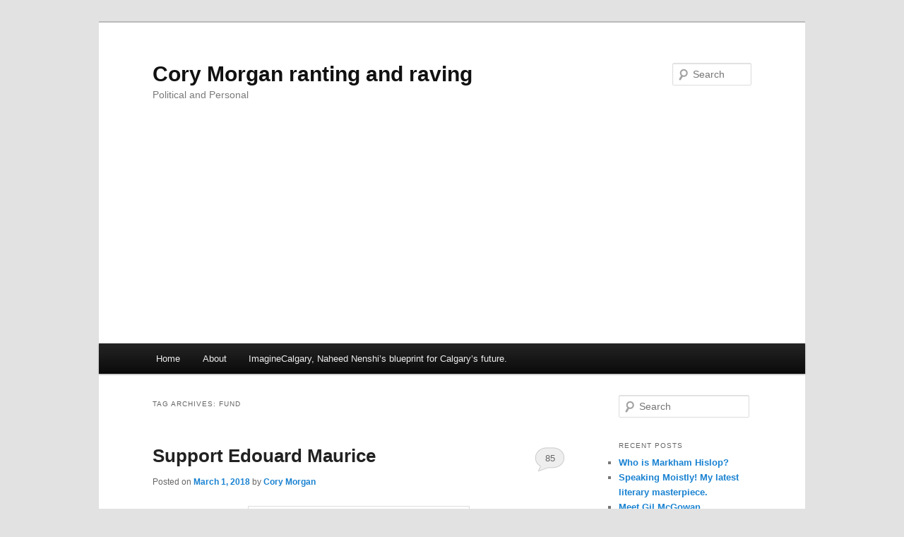

--- FILE ---
content_type: text/html; charset=UTF-8
request_url: http://corymorgan.com/tag/fund/
body_size: 49293
content:
<!DOCTYPE html>
<!--[if IE 6]>
<html id="ie6" lang="en-CA">
<![endif]-->
<!--[if IE 7]>
<html id="ie7" lang="en-CA">
<![endif]-->
<!--[if IE 8]>
<html id="ie8" lang="en-CA">
<![endif]-->
<!--[if !(IE 6) & !(IE 7) & !(IE 8)]><!-->
<html lang="en-CA">
<!--<![endif]-->
<head>
<meta charset="UTF-8" />
<meta name="viewport" content="width=device-width, initial-scale=1.0" />
<title>
fund | Cory Morgan ranting and raving	</title>
<link rel="profile" href="https://gmpg.org/xfn/11" />
<link rel="stylesheet" type="text/css" media="all" href="http://corymorgan.com/wp-content/themes/twentyeleven/style.css?ver=20241112" />
<link rel="pingback" href="http://corymorgan.com/xmlrpc.php">
<!--[if lt IE 9]>
<script src="http://corymorgan.com/wp-content/themes/twentyeleven/js/html5.js?ver=3.7.0" type="text/javascript"></script>
<![endif]-->
<meta name='robots' content='max-image-preview:large' />
	<style>img:is([sizes="auto" i], [sizes^="auto," i]) { contain-intrinsic-size: 3000px 1500px }</style>
	
            <script data-no-defer="1" data-ezscrex="false" data-cfasync="false" data-pagespeed-no-defer data-cookieconsent="ignore">
                var ctPublicFunctions = {"_ajax_nonce":"7c1e9b28e3","_rest_nonce":"cf41c420ef","_ajax_url":"\/wp-admin\/admin-ajax.php","_rest_url":"http:\/\/corymorgan.com\/wp-json\/","data__cookies_type":"none","data__ajax_type":"rest","data__bot_detector_enabled":1,"text__wait_for_decoding":"Decoding the contact data, let us a few seconds to finish. Anti-Spam by CleanTalk","cookiePrefix":"","wprocket_detected":false,"host_url":"corymorgan.com"}
            </script>
        
            <script data-no-defer="1" data-ezscrex="false" data-cfasync="false" data-pagespeed-no-defer data-cookieconsent="ignore">
                var ctPublic = {"_ajax_nonce":"7c1e9b28e3","settings__forms__check_internal":0,"settings__forms__check_external":0,"settings__forms__search_test":1,"settings__data__bot_detector_enabled":1,"settings__comments__form_decoration":0,"blog_home":"http:\/\/corymorgan.com\/","pixel__setting":"3","pixel__enabled":false,"pixel__url":"https:\/\/moderate6-v4.cleantalk.org\/pixel\/c1190a1418af82cf63d29bb81a229514.gif","data__email_check_before_post":1,"data__email_check_exist_post":0,"data__cookies_type":"none","data__key_is_ok":false,"data__visible_fields_required":true,"wl_brandname":"Anti-Spam by CleanTalk","wl_brandname_short":"CleanTalk","ct_checkjs_key":1311491269,"emailEncoderPassKey":"bd619fe37b5129c6a1444c723df04d0a","bot_detector_forms_excluded":"W10=","advancedCacheExists":false,"varnishCacheExists":false,"wc_ajax_add_to_cart":false,"theRealPerson":{"phrases":{"trpHeading":"The Real Person Badge!","trpContent1":"The commenter acts as a real person and verified as not a bot.","trpContent2":"Passed all tests against spam bots. Anti-Spam by CleanTalk.","trpContentLearnMore":"Learn more"},"trpContentLink":"https:\/\/cleantalk.org\/the-real-person?utm_id=&amp;utm_term=&amp;utm_source=admin_side&amp;utm_medium=trp_badge&amp;utm_content=trp_badge_link_click&amp;utm_campaign=apbct_links","imgPersonUrl":"http:\/\/corymorgan.com\/wp-content\/plugins\/cleantalk-spam-protect\/css\/images\/real_user.svg","imgShieldUrl":"http:\/\/corymorgan.com\/wp-content\/plugins\/cleantalk-spam-protect\/css\/images\/shield.svg"}}
            </script>
        <link rel='dns-prefetch' href='//moderate.cleantalk.org' />
<link rel="alternate" type="application/rss+xml" title="Cory Morgan ranting and raving &raquo; Feed" href="http://corymorgan.com/feed/" />
<link rel="alternate" type="application/rss+xml" title="Cory Morgan ranting and raving &raquo; Comments Feed" href="http://corymorgan.com/comments/feed/" />
<link rel="alternate" type="application/rss+xml" title="Cory Morgan ranting and raving &raquo; fund Tag Feed" href="http://corymorgan.com/tag/fund/feed/" />
		<!-- This site uses the Google Analytics by ExactMetrics plugin v8.2.4 - Using Analytics tracking - https://www.exactmetrics.com/ -->
		<!-- Note: ExactMetrics is not currently configured on this site. The site owner needs to authenticate with Google Analytics in the ExactMetrics settings panel. -->
					<!-- No tracking code set -->
				<!-- / Google Analytics by ExactMetrics -->
		<script type="text/javascript">
/* <![CDATA[ */
window._wpemojiSettings = {"baseUrl":"https:\/\/s.w.org\/images\/core\/emoji\/15.0.3\/72x72\/","ext":".png","svgUrl":"https:\/\/s.w.org\/images\/core\/emoji\/15.0.3\/svg\/","svgExt":".svg","source":{"concatemoji":"http:\/\/corymorgan.com\/wp-includes\/js\/wp-emoji-release.min.js?ver=6.7.4"}};
/*! This file is auto-generated */
!function(i,n){var o,s,e;function c(e){try{var t={supportTests:e,timestamp:(new Date).valueOf()};sessionStorage.setItem(o,JSON.stringify(t))}catch(e){}}function p(e,t,n){e.clearRect(0,0,e.canvas.width,e.canvas.height),e.fillText(t,0,0);var t=new Uint32Array(e.getImageData(0,0,e.canvas.width,e.canvas.height).data),r=(e.clearRect(0,0,e.canvas.width,e.canvas.height),e.fillText(n,0,0),new Uint32Array(e.getImageData(0,0,e.canvas.width,e.canvas.height).data));return t.every(function(e,t){return e===r[t]})}function u(e,t,n){switch(t){case"flag":return n(e,"\ud83c\udff3\ufe0f\u200d\u26a7\ufe0f","\ud83c\udff3\ufe0f\u200b\u26a7\ufe0f")?!1:!n(e,"\ud83c\uddfa\ud83c\uddf3","\ud83c\uddfa\u200b\ud83c\uddf3")&&!n(e,"\ud83c\udff4\udb40\udc67\udb40\udc62\udb40\udc65\udb40\udc6e\udb40\udc67\udb40\udc7f","\ud83c\udff4\u200b\udb40\udc67\u200b\udb40\udc62\u200b\udb40\udc65\u200b\udb40\udc6e\u200b\udb40\udc67\u200b\udb40\udc7f");case"emoji":return!n(e,"\ud83d\udc26\u200d\u2b1b","\ud83d\udc26\u200b\u2b1b")}return!1}function f(e,t,n){var r="undefined"!=typeof WorkerGlobalScope&&self instanceof WorkerGlobalScope?new OffscreenCanvas(300,150):i.createElement("canvas"),a=r.getContext("2d",{willReadFrequently:!0}),o=(a.textBaseline="top",a.font="600 32px Arial",{});return e.forEach(function(e){o[e]=t(a,e,n)}),o}function t(e){var t=i.createElement("script");t.src=e,t.defer=!0,i.head.appendChild(t)}"undefined"!=typeof Promise&&(o="wpEmojiSettingsSupports",s=["flag","emoji"],n.supports={everything:!0,everythingExceptFlag:!0},e=new Promise(function(e){i.addEventListener("DOMContentLoaded",e,{once:!0})}),new Promise(function(t){var n=function(){try{var e=JSON.parse(sessionStorage.getItem(o));if("object"==typeof e&&"number"==typeof e.timestamp&&(new Date).valueOf()<e.timestamp+604800&&"object"==typeof e.supportTests)return e.supportTests}catch(e){}return null}();if(!n){if("undefined"!=typeof Worker&&"undefined"!=typeof OffscreenCanvas&&"undefined"!=typeof URL&&URL.createObjectURL&&"undefined"!=typeof Blob)try{var e="postMessage("+f.toString()+"("+[JSON.stringify(s),u.toString(),p.toString()].join(",")+"));",r=new Blob([e],{type:"text/javascript"}),a=new Worker(URL.createObjectURL(r),{name:"wpTestEmojiSupports"});return void(a.onmessage=function(e){c(n=e.data),a.terminate(),t(n)})}catch(e){}c(n=f(s,u,p))}t(n)}).then(function(e){for(var t in e)n.supports[t]=e[t],n.supports.everything=n.supports.everything&&n.supports[t],"flag"!==t&&(n.supports.everythingExceptFlag=n.supports.everythingExceptFlag&&n.supports[t]);n.supports.everythingExceptFlag=n.supports.everythingExceptFlag&&!n.supports.flag,n.DOMReady=!1,n.readyCallback=function(){n.DOMReady=!0}}).then(function(){return e}).then(function(){var e;n.supports.everything||(n.readyCallback(),(e=n.source||{}).concatemoji?t(e.concatemoji):e.wpemoji&&e.twemoji&&(t(e.twemoji),t(e.wpemoji)))}))}((window,document),window._wpemojiSettings);
/* ]]> */
</script>
<!-- corymorgan.com is managing ads with Advanced Ads --><script id="corym-ready">
			window.advanced_ads_ready=function(e,a){a=a||"complete";var d=function(e){return"interactive"===a?"loading"!==e:"complete"===e};d(document.readyState)?e():document.addEventListener("readystatechange",(function(a){d(a.target.readyState)&&e()}),{once:"interactive"===a})},window.advanced_ads_ready_queue=window.advanced_ads_ready_queue||[];		</script>
		<style id='wp-emoji-styles-inline-css' type='text/css'>

	img.wp-smiley, img.emoji {
		display: inline !important;
		border: none !important;
		box-shadow: none !important;
		height: 1em !important;
		width: 1em !important;
		margin: 0 0.07em !important;
		vertical-align: -0.1em !important;
		background: none !important;
		padding: 0 !important;
	}
</style>
<link rel='stylesheet' id='wp-block-library-css' href='http://corymorgan.com/wp-includes/css/dist/block-library/style.min.css?ver=6.7.4' type='text/css' media='all' />
<style id='wp-block-library-theme-inline-css' type='text/css'>
.wp-block-audio :where(figcaption){color:#555;font-size:13px;text-align:center}.is-dark-theme .wp-block-audio :where(figcaption){color:#ffffffa6}.wp-block-audio{margin:0 0 1em}.wp-block-code{border:1px solid #ccc;border-radius:4px;font-family:Menlo,Consolas,monaco,monospace;padding:.8em 1em}.wp-block-embed :where(figcaption){color:#555;font-size:13px;text-align:center}.is-dark-theme .wp-block-embed :where(figcaption){color:#ffffffa6}.wp-block-embed{margin:0 0 1em}.blocks-gallery-caption{color:#555;font-size:13px;text-align:center}.is-dark-theme .blocks-gallery-caption{color:#ffffffa6}:root :where(.wp-block-image figcaption){color:#555;font-size:13px;text-align:center}.is-dark-theme :root :where(.wp-block-image figcaption){color:#ffffffa6}.wp-block-image{margin:0 0 1em}.wp-block-pullquote{border-bottom:4px solid;border-top:4px solid;color:currentColor;margin-bottom:1.75em}.wp-block-pullquote cite,.wp-block-pullquote footer,.wp-block-pullquote__citation{color:currentColor;font-size:.8125em;font-style:normal;text-transform:uppercase}.wp-block-quote{border-left:.25em solid;margin:0 0 1.75em;padding-left:1em}.wp-block-quote cite,.wp-block-quote footer{color:currentColor;font-size:.8125em;font-style:normal;position:relative}.wp-block-quote:where(.has-text-align-right){border-left:none;border-right:.25em solid;padding-left:0;padding-right:1em}.wp-block-quote:where(.has-text-align-center){border:none;padding-left:0}.wp-block-quote.is-large,.wp-block-quote.is-style-large,.wp-block-quote:where(.is-style-plain){border:none}.wp-block-search .wp-block-search__label{font-weight:700}.wp-block-search__button{border:1px solid #ccc;padding:.375em .625em}:where(.wp-block-group.has-background){padding:1.25em 2.375em}.wp-block-separator.has-css-opacity{opacity:.4}.wp-block-separator{border:none;border-bottom:2px solid;margin-left:auto;margin-right:auto}.wp-block-separator.has-alpha-channel-opacity{opacity:1}.wp-block-separator:not(.is-style-wide):not(.is-style-dots){width:100px}.wp-block-separator.has-background:not(.is-style-dots){border-bottom:none;height:1px}.wp-block-separator.has-background:not(.is-style-wide):not(.is-style-dots){height:2px}.wp-block-table{margin:0 0 1em}.wp-block-table td,.wp-block-table th{word-break:normal}.wp-block-table :where(figcaption){color:#555;font-size:13px;text-align:center}.is-dark-theme .wp-block-table :where(figcaption){color:#ffffffa6}.wp-block-video :where(figcaption){color:#555;font-size:13px;text-align:center}.is-dark-theme .wp-block-video :where(figcaption){color:#ffffffa6}.wp-block-video{margin:0 0 1em}:root :where(.wp-block-template-part.has-background){margin-bottom:0;margin-top:0;padding:1.25em 2.375em}
</style>
<style id='classic-theme-styles-inline-css' type='text/css'>
/*! This file is auto-generated */
.wp-block-button__link{color:#fff;background-color:#32373c;border-radius:9999px;box-shadow:none;text-decoration:none;padding:calc(.667em + 2px) calc(1.333em + 2px);font-size:1.125em}.wp-block-file__button{background:#32373c;color:#fff;text-decoration:none}
</style>
<style id='global-styles-inline-css' type='text/css'>
:root{--wp--preset--aspect-ratio--square: 1;--wp--preset--aspect-ratio--4-3: 4/3;--wp--preset--aspect-ratio--3-4: 3/4;--wp--preset--aspect-ratio--3-2: 3/2;--wp--preset--aspect-ratio--2-3: 2/3;--wp--preset--aspect-ratio--16-9: 16/9;--wp--preset--aspect-ratio--9-16: 9/16;--wp--preset--color--black: #000;--wp--preset--color--cyan-bluish-gray: #abb8c3;--wp--preset--color--white: #fff;--wp--preset--color--pale-pink: #f78da7;--wp--preset--color--vivid-red: #cf2e2e;--wp--preset--color--luminous-vivid-orange: #ff6900;--wp--preset--color--luminous-vivid-amber: #fcb900;--wp--preset--color--light-green-cyan: #7bdcb5;--wp--preset--color--vivid-green-cyan: #00d084;--wp--preset--color--pale-cyan-blue: #8ed1fc;--wp--preset--color--vivid-cyan-blue: #0693e3;--wp--preset--color--vivid-purple: #9b51e0;--wp--preset--color--blue: #1982d1;--wp--preset--color--dark-gray: #373737;--wp--preset--color--medium-gray: #666;--wp--preset--color--light-gray: #e2e2e2;--wp--preset--gradient--vivid-cyan-blue-to-vivid-purple: linear-gradient(135deg,rgba(6,147,227,1) 0%,rgb(155,81,224) 100%);--wp--preset--gradient--light-green-cyan-to-vivid-green-cyan: linear-gradient(135deg,rgb(122,220,180) 0%,rgb(0,208,130) 100%);--wp--preset--gradient--luminous-vivid-amber-to-luminous-vivid-orange: linear-gradient(135deg,rgba(252,185,0,1) 0%,rgba(255,105,0,1) 100%);--wp--preset--gradient--luminous-vivid-orange-to-vivid-red: linear-gradient(135deg,rgba(255,105,0,1) 0%,rgb(207,46,46) 100%);--wp--preset--gradient--very-light-gray-to-cyan-bluish-gray: linear-gradient(135deg,rgb(238,238,238) 0%,rgb(169,184,195) 100%);--wp--preset--gradient--cool-to-warm-spectrum: linear-gradient(135deg,rgb(74,234,220) 0%,rgb(151,120,209) 20%,rgb(207,42,186) 40%,rgb(238,44,130) 60%,rgb(251,105,98) 80%,rgb(254,248,76) 100%);--wp--preset--gradient--blush-light-purple: linear-gradient(135deg,rgb(255,206,236) 0%,rgb(152,150,240) 100%);--wp--preset--gradient--blush-bordeaux: linear-gradient(135deg,rgb(254,205,165) 0%,rgb(254,45,45) 50%,rgb(107,0,62) 100%);--wp--preset--gradient--luminous-dusk: linear-gradient(135deg,rgb(255,203,112) 0%,rgb(199,81,192) 50%,rgb(65,88,208) 100%);--wp--preset--gradient--pale-ocean: linear-gradient(135deg,rgb(255,245,203) 0%,rgb(182,227,212) 50%,rgb(51,167,181) 100%);--wp--preset--gradient--electric-grass: linear-gradient(135deg,rgb(202,248,128) 0%,rgb(113,206,126) 100%);--wp--preset--gradient--midnight: linear-gradient(135deg,rgb(2,3,129) 0%,rgb(40,116,252) 100%);--wp--preset--font-size--small: 13px;--wp--preset--font-size--medium: 20px;--wp--preset--font-size--large: 36px;--wp--preset--font-size--x-large: 42px;--wp--preset--spacing--20: 0.44rem;--wp--preset--spacing--30: 0.67rem;--wp--preset--spacing--40: 1rem;--wp--preset--spacing--50: 1.5rem;--wp--preset--spacing--60: 2.25rem;--wp--preset--spacing--70: 3.38rem;--wp--preset--spacing--80: 5.06rem;--wp--preset--shadow--natural: 6px 6px 9px rgba(0, 0, 0, 0.2);--wp--preset--shadow--deep: 12px 12px 50px rgba(0, 0, 0, 0.4);--wp--preset--shadow--sharp: 6px 6px 0px rgba(0, 0, 0, 0.2);--wp--preset--shadow--outlined: 6px 6px 0px -3px rgba(255, 255, 255, 1), 6px 6px rgba(0, 0, 0, 1);--wp--preset--shadow--crisp: 6px 6px 0px rgba(0, 0, 0, 1);}:where(.is-layout-flex){gap: 0.5em;}:where(.is-layout-grid){gap: 0.5em;}body .is-layout-flex{display: flex;}.is-layout-flex{flex-wrap: wrap;align-items: center;}.is-layout-flex > :is(*, div){margin: 0;}body .is-layout-grid{display: grid;}.is-layout-grid > :is(*, div){margin: 0;}:where(.wp-block-columns.is-layout-flex){gap: 2em;}:where(.wp-block-columns.is-layout-grid){gap: 2em;}:where(.wp-block-post-template.is-layout-flex){gap: 1.25em;}:where(.wp-block-post-template.is-layout-grid){gap: 1.25em;}.has-black-color{color: var(--wp--preset--color--black) !important;}.has-cyan-bluish-gray-color{color: var(--wp--preset--color--cyan-bluish-gray) !important;}.has-white-color{color: var(--wp--preset--color--white) !important;}.has-pale-pink-color{color: var(--wp--preset--color--pale-pink) !important;}.has-vivid-red-color{color: var(--wp--preset--color--vivid-red) !important;}.has-luminous-vivid-orange-color{color: var(--wp--preset--color--luminous-vivid-orange) !important;}.has-luminous-vivid-amber-color{color: var(--wp--preset--color--luminous-vivid-amber) !important;}.has-light-green-cyan-color{color: var(--wp--preset--color--light-green-cyan) !important;}.has-vivid-green-cyan-color{color: var(--wp--preset--color--vivid-green-cyan) !important;}.has-pale-cyan-blue-color{color: var(--wp--preset--color--pale-cyan-blue) !important;}.has-vivid-cyan-blue-color{color: var(--wp--preset--color--vivid-cyan-blue) !important;}.has-vivid-purple-color{color: var(--wp--preset--color--vivid-purple) !important;}.has-black-background-color{background-color: var(--wp--preset--color--black) !important;}.has-cyan-bluish-gray-background-color{background-color: var(--wp--preset--color--cyan-bluish-gray) !important;}.has-white-background-color{background-color: var(--wp--preset--color--white) !important;}.has-pale-pink-background-color{background-color: var(--wp--preset--color--pale-pink) !important;}.has-vivid-red-background-color{background-color: var(--wp--preset--color--vivid-red) !important;}.has-luminous-vivid-orange-background-color{background-color: var(--wp--preset--color--luminous-vivid-orange) !important;}.has-luminous-vivid-amber-background-color{background-color: var(--wp--preset--color--luminous-vivid-amber) !important;}.has-light-green-cyan-background-color{background-color: var(--wp--preset--color--light-green-cyan) !important;}.has-vivid-green-cyan-background-color{background-color: var(--wp--preset--color--vivid-green-cyan) !important;}.has-pale-cyan-blue-background-color{background-color: var(--wp--preset--color--pale-cyan-blue) !important;}.has-vivid-cyan-blue-background-color{background-color: var(--wp--preset--color--vivid-cyan-blue) !important;}.has-vivid-purple-background-color{background-color: var(--wp--preset--color--vivid-purple) !important;}.has-black-border-color{border-color: var(--wp--preset--color--black) !important;}.has-cyan-bluish-gray-border-color{border-color: var(--wp--preset--color--cyan-bluish-gray) !important;}.has-white-border-color{border-color: var(--wp--preset--color--white) !important;}.has-pale-pink-border-color{border-color: var(--wp--preset--color--pale-pink) !important;}.has-vivid-red-border-color{border-color: var(--wp--preset--color--vivid-red) !important;}.has-luminous-vivid-orange-border-color{border-color: var(--wp--preset--color--luminous-vivid-orange) !important;}.has-luminous-vivid-amber-border-color{border-color: var(--wp--preset--color--luminous-vivid-amber) !important;}.has-light-green-cyan-border-color{border-color: var(--wp--preset--color--light-green-cyan) !important;}.has-vivid-green-cyan-border-color{border-color: var(--wp--preset--color--vivid-green-cyan) !important;}.has-pale-cyan-blue-border-color{border-color: var(--wp--preset--color--pale-cyan-blue) !important;}.has-vivid-cyan-blue-border-color{border-color: var(--wp--preset--color--vivid-cyan-blue) !important;}.has-vivid-purple-border-color{border-color: var(--wp--preset--color--vivid-purple) !important;}.has-vivid-cyan-blue-to-vivid-purple-gradient-background{background: var(--wp--preset--gradient--vivid-cyan-blue-to-vivid-purple) !important;}.has-light-green-cyan-to-vivid-green-cyan-gradient-background{background: var(--wp--preset--gradient--light-green-cyan-to-vivid-green-cyan) !important;}.has-luminous-vivid-amber-to-luminous-vivid-orange-gradient-background{background: var(--wp--preset--gradient--luminous-vivid-amber-to-luminous-vivid-orange) !important;}.has-luminous-vivid-orange-to-vivid-red-gradient-background{background: var(--wp--preset--gradient--luminous-vivid-orange-to-vivid-red) !important;}.has-very-light-gray-to-cyan-bluish-gray-gradient-background{background: var(--wp--preset--gradient--very-light-gray-to-cyan-bluish-gray) !important;}.has-cool-to-warm-spectrum-gradient-background{background: var(--wp--preset--gradient--cool-to-warm-spectrum) !important;}.has-blush-light-purple-gradient-background{background: var(--wp--preset--gradient--blush-light-purple) !important;}.has-blush-bordeaux-gradient-background{background: var(--wp--preset--gradient--blush-bordeaux) !important;}.has-luminous-dusk-gradient-background{background: var(--wp--preset--gradient--luminous-dusk) !important;}.has-pale-ocean-gradient-background{background: var(--wp--preset--gradient--pale-ocean) !important;}.has-electric-grass-gradient-background{background: var(--wp--preset--gradient--electric-grass) !important;}.has-midnight-gradient-background{background: var(--wp--preset--gradient--midnight) !important;}.has-small-font-size{font-size: var(--wp--preset--font-size--small) !important;}.has-medium-font-size{font-size: var(--wp--preset--font-size--medium) !important;}.has-large-font-size{font-size: var(--wp--preset--font-size--large) !important;}.has-x-large-font-size{font-size: var(--wp--preset--font-size--x-large) !important;}
:where(.wp-block-post-template.is-layout-flex){gap: 1.25em;}:where(.wp-block-post-template.is-layout-grid){gap: 1.25em;}
:where(.wp-block-columns.is-layout-flex){gap: 2em;}:where(.wp-block-columns.is-layout-grid){gap: 2em;}
:root :where(.wp-block-pullquote){font-size: 1.5em;line-height: 1.6;}
</style>
<link rel='stylesheet' id='ct_public_css-css' href='http://corymorgan.com/wp-content/plugins/cleantalk-spam-protect/css/cleantalk-public.min.css?ver=6.47' type='text/css' media='all' />
<link rel='stylesheet' id='ct_email_decoder_css-css' href='http://corymorgan.com/wp-content/plugins/cleantalk-spam-protect/css/cleantalk-email-decoder.min.css?ver=6.47' type='text/css' media='all' />
<link rel='stylesheet' id='ct_trp_public-css' href='http://corymorgan.com/wp-content/plugins/cleantalk-spam-protect/css/cleantalk-trp.min.css?ver=6.47' type='text/css' media='all' />
<link rel='stylesheet' id='twentyeleven-block-style-css' href='http://corymorgan.com/wp-content/themes/twentyeleven/blocks.css?ver=20240703' type='text/css' media='all' />
<script type="text/javascript" data-pagespeed-no-defer src="http://corymorgan.com/wp-content/plugins/cleantalk-spam-protect/js/apbct-public-bundle.min.js?ver=6.47" id="ct_public_functions-js"></script>
<script type="text/javascript" src="https://moderate.cleantalk.org/ct-bot-detector-wrapper.js?ver=6.47" id="ct_bot_detector-js" defer="defer" data-wp-strategy="defer"></script>
<link rel="https://api.w.org/" href="http://corymorgan.com/wp-json/" /><link rel="alternate" title="JSON" type="application/json" href="http://corymorgan.com/wp-json/wp/v2/tags/1668" /><link rel="EditURI" type="application/rsd+xml" title="RSD" href="http://corymorgan.com/xmlrpc.php?rsd" />
<meta name="generator" content="WordPress 6.7.4" />
<style type="text/css">.recentcomments a{display:inline !important;padding:0 !important;margin:0 !important;}</style><script  async src="https://pagead2.googlesyndication.com/pagead/js/adsbygoogle.js?client=ca-pub-9449448238004264" crossorigin="anonymous"></script></head>

<body class="archive tag tag-fund tag-1668 custom-background wp-embed-responsive two-column right-sidebar aa-prefix-corym-">
<div class="skip-link"><a class="assistive-text" href="#content">Skip to primary content</a></div><div class="skip-link"><a class="assistive-text" href="#secondary">Skip to secondary content</a></div><div id="page" class="hfeed">
	<header id="branding">
			<hgroup>
				<h1 id="site-title"><span><a href="http://corymorgan.com/" rel="home">Cory Morgan ranting and raving</a></span></h1>
				<h2 id="site-description">Political and Personal</h2>
			</hgroup>

			
									<form method="get" id="searchform" action="http://corymorgan.com/">
		<label for="s" class="assistive-text">Search</label>
		<input type="text" class="field" name="s" id="s" placeholder="Search" />
		<input type="submit" class="submit" name="submit" id="searchsubmit" value="Search" />
	<label class="apbct_special_field" id="apbct_label_id29773" for="apbct__email_id__search_form_29773">29773</label><input
            id="apbct__email_id__search_form_29773"
            class="apbct_special_field apbct__email_id__search_form"
            name="apbct__email_id__search_form_29773"
            type="text" size="30" maxlength="200" autocomplete="off"
            value="29773" apbct_event_id="29773"
            /><input id="apbct_submit_id__search_form_29773" 
            class="apbct_special_field apbct__email_id__search_form" name="apbct_submit_id__search_form_29773"  
            type="submit" size="30" maxlength="200" value="29773" /></form>
			
			<nav id="access">
				<h3 class="assistive-text">Main menu</h3>
				<div class="menu"><ul>
<li ><a href="http://corymorgan.com/">Home</a></li><li class="page_item page-item-5"><a href="http://corymorgan.com/about/">About</a></li>
<li class="page_item page-item-2471 page_item_has_children"><a href="http://corymorgan.com/imaginecalgary-naheed-nenshis-blueprint-for-calgarys-future/">ImagineCalgary, Naheed Nenshi&#8217;s blueprint for Calgary&#8217;s future.</a>
<ul class='children'>
	<li class="page_item page-item-2470"><a href="http://corymorgan.com/imaginecalgary-naheed-nenshis-blueprint-for-calgarys-future/imagine-calgary-document-dissection-part-1/">Imagine Calgary document dissection part 1</a></li>
	<li class="page_item page-item-2475"><a href="http://corymorgan.com/imaginecalgary-naheed-nenshis-blueprint-for-calgarys-future/imaginecalgary-document-dissection-part-2/">ImagineCalgary document dissection part 2</a></li>
	<li class="page_item page-item-2477"><a href="http://corymorgan.com/imaginecalgary-naheed-nenshis-blueprint-for-calgarys-future/imaginecalgary-document-dissection-part-3/">ImagineCalgary document dissection part 3</a></li>
	<li class="page_item page-item-2478"><a href="http://corymorgan.com/imaginecalgary-naheed-nenshis-blueprint-for-calgarys-future/imaginecalgary-document-dissection-part-4/">ImagineCalgary Document Dissection Part 4</a></li>
</ul>
</li>
</ul></div>
			</nav><!-- #access -->
	</header><!-- #branding -->


	<div id="main">

		<section id="primary">
			<div id="content" role="main">

			
				<header class="page-header">
					<h1 class="page-title">
					Tag Archives: <span>fund</span>					</h1>

									</header>

				
				
					
	<article id="post-4134" class="post-4134 post type-post status-publish format-standard hentry category-uncategorized tag-crime tag-criminals tag-eddie-maurice tag-edouard-maurice tag-fund tag-maurice tag-okotoks tag-rally">
		<header class="entry-header">
						<h1 class="entry-title"><a href="http://corymorgan.com/support-edouard-maurice/" rel="bookmark">Support Edouard Maurice</a></h1>
			
						<div class="entry-meta">
				<span class="sep">Posted on </span><a href="http://corymorgan.com/support-edouard-maurice/" title="9:41 pm" rel="bookmark"><time class="entry-date" datetime="2018-03-01T21:41:07-07:00">March 1, 2018</time></a><span class="by-author"> <span class="sep"> by </span> <span class="author vcard"><a class="url fn n" href="http://corymorgan.com/author/backup/" title="View all posts by Cory Morgan" rel="author">Cory Morgan</a></span></span>			</div><!-- .entry-meta -->
			
						<div class="comments-link">
				<a href="http://corymorgan.com/support-edouard-maurice/#comments">85</a>			</div>
					</header><!-- .entry-header -->

				<div class="entry-content">
			<h2><a href="http://corymorgan.com/wp-content/uploads/2018/03/maurice.jpg"><img fetchpriority="high" decoding="async" class="aligncenter size-medium wp-image-4135" src="http://corymorgan.com/wp-content/uploads/2018/03/maurice-300x225.jpg" alt="" width="300" height="225" srcset="http://corymorgan.com/wp-content/uploads/2018/03/maurice-300x225.jpg 300w, http://corymorgan.com/wp-content/uploads/2018/03/maurice-768x576.jpg 768w, http://corymorgan.com/wp-content/uploads/2018/03/maurice-400x300.jpg 400w, http://corymorgan.com/wp-content/uploads/2018/03/maurice.jpg 1000w" sizes="(max-width: 300px) 100vw, 300px" /></a></h2>
<h2 style="text-align: center;">UPDATE:</h2>
<p>The rally in support of the Maurice family will be held at the Okotoks courthouse on Friday, March 9 at 9am. A map to the location is below and some more details can be found at the<a href="https://www.facebook.com/events/104197387084228/" target="_blank" rel="noopener"> facebook event page linked here.</a></p>
<p><iframe style="border: 0;" src="https://www.google.com/maps/embed?pb=!1m22!1m12!1m3!1d80822.38684329083!2d-114.03904417172646!3d50.72551222159408!2m3!1f0!2f0!3f0!3m2!1i1024!2i768!4f13.1!4m7!3e6!4m0!4m4!1s0x537199cc529267ef%3A0x2771ec53e53b3027!3m2!1d50.7255332!2d-113.96900459999999!5e0!3m2!1sen!2sca!4v1520402871643" width="600" height="450" frameborder="0" allowfullscreen="allowfullscreen"></iframe></p>
<p>Along with the account and email address below, a &#8220;fundrayzr&#8221; page has been set up for the Maurice family as well. <a href="https://fundrazr.com/b1KjM0?ref=ab_8Y9R7dDY1hc8Y9R7dDY1hc" target="_blank" rel="noopener">Click here. </a></p>
<p>&nbsp;</p>
<p>&nbsp;</p>
<p>Edouard (Eddie) Maurice of the Okotoks area is facing three charges of aggravated assault along with firearm charges d<a href="http://www.westernwheel.com/article/Okotoks-rural-homeowner-detained-after-shots-fired-at-possible-prowlers-20180224" target="_blank" rel="noopener">ue to an event that happened on his property early in the morning of Saturday February 24.</a></p>
<p>As has become an unfortunate trend in Canada, the victim is treated as the criminal should they choose to defend their family and property from intruders.</p>
<p>Defending one&#8217;s property and family should not lead to imprisonment and possible bankruptcy.</p>
<p>While Maurice&#8217;s case works through the court system, a great deal of financial and emotional pressure will be placed on Maurice and his family. Legal fees and living expenses will become acute as time is consumed with his defense.</p>
<p>That is why friends and supporters are raising funds to ease these burdens on the Maurice family in the months to come in a trust fund.</p>
<p>A trust account at TD Bank has been set up by Travis Dunn (family friend) which will gather and hold funds on behalf of Maurice.</p>
<p>Donations can be made to any branch of TD to account number 8079-6142303 and e transfers can be sent to helpeddiemaurice@gmail.com</p>
<p>A rally is being organized to show support for Eddie Maurice on the morning of Friday March 9 at the Okotoks court house where Maurice will be appearing that day. I will add details for the rally as I get them.</p>
<p>Financial support is welcome and critical.</p>
<p>Showing support through the rally and online helps too. We need to let the Maurice family know that fellow Albertans will stand by them even if the &#8220;justice&#8221; system may not.</p>
<p>Rural Albertans are tired of being victimized by criminals and being victimized by the system when they try to defend themselves. Rural crime rates are exploding and people can&#8217;t be expected to wait up to 40 minutes for aid to arrive. Self-defense of family and property is essential.</p>
<p>Please consider sending some funds to help the Maurice family and try to find time to come to the rally. This is so important to the Maurice family and all of us.</p>
					</div><!-- .entry-content -->
		
		<footer class="entry-meta">
			
										<span class="cat-links">
					<span class="entry-utility-prep entry-utility-prep-cat-links">Posted in</span> <a href="http://corymorgan.com/category/uncategorized/" rel="category tag">Uncategorized</a>			</span>
							
										<span class="sep"> | </span>
								<span class="tag-links">
					<span class="entry-utility-prep entry-utility-prep-tag-links">Tagged</span> <a href="http://corymorgan.com/tag/crime/" rel="tag">crime</a>, <a href="http://corymorgan.com/tag/criminals/" rel="tag">criminals</a>, <a href="http://corymorgan.com/tag/eddie-maurice/" rel="tag">Eddie Maurice</a>, <a href="http://corymorgan.com/tag/edouard-maurice/" rel="tag">Edouard Maurice</a>, <a href="http://corymorgan.com/tag/fund/" rel="tag">fund</a>, <a href="http://corymorgan.com/tag/maurice/" rel="tag">Maurice</a>, <a href="http://corymorgan.com/tag/okotoks/" rel="tag">Okotoks</a>, <a href="http://corymorgan.com/tag/rally/" rel="tag">Rally</a>			</span>
							
										<span class="sep"> | </span>
						<span class="comments-link"><a href="http://corymorgan.com/support-edouard-maurice/#comments"><b>85</b> Replies</a></span>
			
					</footer><!-- .entry-meta -->
	</article><!-- #post-4134 -->

				
				
			
			</div><!-- #content -->
		</section><!-- #primary -->

		<div id="secondary" class="widget-area" role="complementary">
			<aside id="search-2" class="widget widget_search">	<form method="get" id="searchform" action="http://corymorgan.com/">
		<label for="s" class="assistive-text">Search</label>
		<input type="text" class="field" name="s" id="s" placeholder="Search" />
		<input type="submit" class="submit" name="submit" id="searchsubmit" value="Search" />
	<label class="apbct_special_field" id="apbct_label_id86581" for="apbct__email_id__search_form_86581">86581</label><input
            id="apbct__email_id__search_form_86581"
            class="apbct_special_field apbct__email_id__search_form"
            name="apbct__email_id__search_form_86581"
            type="text" size="30" maxlength="200" autocomplete="off"
            value="86581" apbct_event_id="86581"
            /><input id="apbct_submit_id__search_form_86581" 
            class="apbct_special_field apbct__email_id__search_form" name="apbct_submit_id__search_form_86581"  
            type="submit" size="30" maxlength="200" value="86581" /></form>
</aside>
		<aside id="recent-posts-2" class="widget widget_recent_entries">
		<h3 class="widget-title">Recent Posts</h3>
		<ul>
											<li>
					<a href="http://corymorgan.com/who-is-markham-hislop/">Who is Markham Hislop?</a>
									</li>
											<li>
					<a href="http://corymorgan.com/speaking-moistly-my-latest-literary-masterpiece/">Speaking Moistly! My latest literary masterpiece.</a>
									</li>
											<li>
					<a href="http://corymorgan.com/meet-gil-mcgowan/">Meet Gil McGowan</a>
									</li>
											<li>
					<a href="http://corymorgan.com/legacy-media-lines-up-in-support-of-calgary-mayor-jyoti-gondek/">Legacy media lines up in support of Calgary Mayor Jyoti Gondek</a>
									</li>
											<li>
					<a href="http://corymorgan.com/reintroducing-naheed-nenshi/">Reintroducing Naheed Nenshi</a>
									</li>
					</ul>

		</aside><aside id="recent-comments-2" class="widget widget_recent_comments"><h3 class="widget-title">Recent Comments</h3><ul id="recentcomments"><li class="recentcomments"><span class="comment-author-link">Jim Warren</span> on <a href="http://corymorgan.com/about/#comment-682012">About</a></li><li class="recentcomments"><span class="comment-author-link">Joanne McCarthy</span> on <a href="http://corymorgan.com/who-is-markham-hislop/#comment-682011">Who is Markham Hislop?</a></li><li class="recentcomments"><span class="comment-author-link">X</span> on <a href="http://corymorgan.com/ndp-and-union-activists-protesting-outside-surgical-facilities/#comment-682010">NDP and union activists protesting outside surgical facilities</a></li><li class="recentcomments"><span class="comment-author-link"><a href="https://www.propertywerks.ca/edmonton/snow-removal" class="url" rel="ugc external nofollow">Propertywerks</a></span> on <a href="http://corymorgan.com/want-to-conserve-a-resource-make-it-a-commodity/#comment-682005">Want to conserve a resource? Make it a commodity!</a></li><li class="recentcomments"><span class="comment-author-link">Carolyn Corbett</span> on <a href="http://corymorgan.com/a-cancel-mob-is-trying-to-shut-down-a-small-alberta-business/#comment-679324">A cancel mob is trying to shut down a small, Alberta business</a></li></ul></aside><aside id="archives-2" class="widget widget_archive"><h3 class="widget-title">Archives</h3>
			<ul>
					<li><a href='http://corymorgan.com/2025/04/'>April 2025</a></li>
	<li><a href='http://corymorgan.com/2024/04/'>April 2024</a></li>
	<li><a href='http://corymorgan.com/2024/03/'>March 2024</a></li>
	<li><a href='http://corymorgan.com/2024/02/'>February 2024</a></li>
	<li><a href='http://corymorgan.com/2023/07/'>July 2023</a></li>
	<li><a href='http://corymorgan.com/2023/04/'>April 2023</a></li>
	<li><a href='http://corymorgan.com/2023/02/'>February 2023</a></li>
	<li><a href='http://corymorgan.com/2023/01/'>January 2023</a></li>
	<li><a href='http://corymorgan.com/2022/06/'>June 2022</a></li>
	<li><a href='http://corymorgan.com/2022/04/'>April 2022</a></li>
	<li><a href='http://corymorgan.com/2021/10/'>October 2021</a></li>
	<li><a href='http://corymorgan.com/2021/09/'>September 2021</a></li>
	<li><a href='http://corymorgan.com/2021/06/'>June 2021</a></li>
	<li><a href='http://corymorgan.com/2021/05/'>May 2021</a></li>
	<li><a href='http://corymorgan.com/2021/04/'>April 2021</a></li>
	<li><a href='http://corymorgan.com/2021/03/'>March 2021</a></li>
	<li><a href='http://corymorgan.com/2021/02/'>February 2021</a></li>
	<li><a href='http://corymorgan.com/2021/01/'>January 2021</a></li>
	<li><a href='http://corymorgan.com/2020/12/'>December 2020</a></li>
	<li><a href='http://corymorgan.com/2020/11/'>November 2020</a></li>
	<li><a href='http://corymorgan.com/2020/10/'>October 2020</a></li>
	<li><a href='http://corymorgan.com/2020/09/'>September 2020</a></li>
	<li><a href='http://corymorgan.com/2020/08/'>August 2020</a></li>
	<li><a href='http://corymorgan.com/2020/07/'>July 2020</a></li>
	<li><a href='http://corymorgan.com/2020/06/'>June 2020</a></li>
	<li><a href='http://corymorgan.com/2020/05/'>May 2020</a></li>
	<li><a href='http://corymorgan.com/2020/04/'>April 2020</a></li>
	<li><a href='http://corymorgan.com/2020/03/'>March 2020</a></li>
	<li><a href='http://corymorgan.com/2020/01/'>January 2020</a></li>
	<li><a href='http://corymorgan.com/2019/12/'>December 2019</a></li>
	<li><a href='http://corymorgan.com/2019/11/'>November 2019</a></li>
	<li><a href='http://corymorgan.com/2019/10/'>October 2019</a></li>
	<li><a href='http://corymorgan.com/2019/09/'>September 2019</a></li>
	<li><a href='http://corymorgan.com/2019/08/'>August 2019</a></li>
	<li><a href='http://corymorgan.com/2019/07/'>July 2019</a></li>
	<li><a href='http://corymorgan.com/2019/06/'>June 2019</a></li>
	<li><a href='http://corymorgan.com/2019/05/'>May 2019</a></li>
	<li><a href='http://corymorgan.com/2019/04/'>April 2019</a></li>
	<li><a href='http://corymorgan.com/2019/03/'>March 2019</a></li>
	<li><a href='http://corymorgan.com/2019/02/'>February 2019</a></li>
	<li><a href='http://corymorgan.com/2019/01/'>January 2019</a></li>
	<li><a href='http://corymorgan.com/2018/12/'>December 2018</a></li>
	<li><a href='http://corymorgan.com/2018/11/'>November 2018</a></li>
	<li><a href='http://corymorgan.com/2018/10/'>October 2018</a></li>
	<li><a href='http://corymorgan.com/2018/09/'>September 2018</a></li>
	<li><a href='http://corymorgan.com/2018/08/'>August 2018</a></li>
	<li><a href='http://corymorgan.com/2018/07/'>July 2018</a></li>
	<li><a href='http://corymorgan.com/2018/06/'>June 2018</a></li>
	<li><a href='http://corymorgan.com/2018/05/'>May 2018</a></li>
	<li><a href='http://corymorgan.com/2018/04/'>April 2018</a></li>
	<li><a href='http://corymorgan.com/2018/03/'>March 2018</a></li>
	<li><a href='http://corymorgan.com/2018/02/'>February 2018</a></li>
	<li><a href='http://corymorgan.com/2018/01/'>January 2018</a></li>
	<li><a href='http://corymorgan.com/2017/12/'>December 2017</a></li>
	<li><a href='http://corymorgan.com/2017/11/'>November 2017</a></li>
	<li><a href='http://corymorgan.com/2017/10/'>October 2017</a></li>
	<li><a href='http://corymorgan.com/2017/09/'>September 2017</a></li>
	<li><a href='http://corymorgan.com/2017/08/'>August 2017</a></li>
	<li><a href='http://corymorgan.com/2017/07/'>July 2017</a></li>
	<li><a href='http://corymorgan.com/2017/06/'>June 2017</a></li>
	<li><a href='http://corymorgan.com/2017/05/'>May 2017</a></li>
	<li><a href='http://corymorgan.com/2016/12/'>December 2016</a></li>
	<li><a href='http://corymorgan.com/2016/11/'>November 2016</a></li>
	<li><a href='http://corymorgan.com/2016/10/'>October 2016</a></li>
	<li><a href='http://corymorgan.com/2016/09/'>September 2016</a></li>
	<li><a href='http://corymorgan.com/2016/07/'>July 2016</a></li>
	<li><a href='http://corymorgan.com/2016/06/'>June 2016</a></li>
	<li><a href='http://corymorgan.com/2016/05/'>May 2016</a></li>
	<li><a href='http://corymorgan.com/2016/03/'>March 2016</a></li>
	<li><a href='http://corymorgan.com/2016/02/'>February 2016</a></li>
	<li><a href='http://corymorgan.com/2016/01/'>January 2016</a></li>
	<li><a href='http://corymorgan.com/2015/12/'>December 2015</a></li>
	<li><a href='http://corymorgan.com/2015/11/'>November 2015</a></li>
	<li><a href='http://corymorgan.com/2015/09/'>September 2015</a></li>
	<li><a href='http://corymorgan.com/2015/08/'>August 2015</a></li>
	<li><a href='http://corymorgan.com/2015/07/'>July 2015</a></li>
	<li><a href='http://corymorgan.com/2015/05/'>May 2015</a></li>
	<li><a href='http://corymorgan.com/2015/04/'>April 2015</a></li>
	<li><a href='http://corymorgan.com/2015/03/'>March 2015</a></li>
	<li><a href='http://corymorgan.com/2015/01/'>January 2015</a></li>
	<li><a href='http://corymorgan.com/2014/12/'>December 2014</a></li>
	<li><a href='http://corymorgan.com/2014/11/'>November 2014</a></li>
	<li><a href='http://corymorgan.com/2014/10/'>October 2014</a></li>
	<li><a href='http://corymorgan.com/2014/09/'>September 2014</a></li>
	<li><a href='http://corymorgan.com/2014/08/'>August 2014</a></li>
	<li><a href='http://corymorgan.com/2014/06/'>June 2014</a></li>
	<li><a href='http://corymorgan.com/2014/05/'>May 2014</a></li>
	<li><a href='http://corymorgan.com/2014/04/'>April 2014</a></li>
	<li><a href='http://corymorgan.com/2014/03/'>March 2014</a></li>
	<li><a href='http://corymorgan.com/2014/02/'>February 2014</a></li>
	<li><a href='http://corymorgan.com/2014/01/'>January 2014</a></li>
	<li><a href='http://corymorgan.com/2013/12/'>December 2013</a></li>
	<li><a href='http://corymorgan.com/2013/10/'>October 2013</a></li>
	<li><a href='http://corymorgan.com/2013/09/'>September 2013</a></li>
	<li><a href='http://corymorgan.com/2013/08/'>August 2013</a></li>
	<li><a href='http://corymorgan.com/2013/07/'>July 2013</a></li>
	<li><a href='http://corymorgan.com/2013/06/'>June 2013</a></li>
	<li><a href='http://corymorgan.com/2013/05/'>May 2013</a></li>
	<li><a href='http://corymorgan.com/2013/04/'>April 2013</a></li>
	<li><a href='http://corymorgan.com/2013/03/'>March 2013</a></li>
	<li><a href='http://corymorgan.com/2013/02/'>February 2013</a></li>
	<li><a href='http://corymorgan.com/2013/01/'>January 2013</a></li>
	<li><a href='http://corymorgan.com/2012/12/'>December 2012</a></li>
	<li><a href='http://corymorgan.com/2012/11/'>November 2012</a></li>
	<li><a href='http://corymorgan.com/2012/10/'>October 2012</a></li>
	<li><a href='http://corymorgan.com/2012/09/'>September 2012</a></li>
	<li><a href='http://corymorgan.com/2012/08/'>August 2012</a></li>
	<li><a href='http://corymorgan.com/2012/07/'>July 2012</a></li>
	<li><a href='http://corymorgan.com/2012/06/'>June 2012</a></li>
	<li><a href='http://corymorgan.com/2012/05/'>May 2012</a></li>
	<li><a href='http://corymorgan.com/2012/04/'>April 2012</a></li>
	<li><a href='http://corymorgan.com/2012/03/'>March 2012</a></li>
	<li><a href='http://corymorgan.com/2012/02/'>February 2012</a></li>
	<li><a href='http://corymorgan.com/2012/01/'>January 2012</a></li>
	<li><a href='http://corymorgan.com/2011/12/'>December 2011</a></li>
	<li><a href='http://corymorgan.com/2011/11/'>November 2011</a></li>
	<li><a href='http://corymorgan.com/2011/10/'>October 2011</a></li>
	<li><a href='http://corymorgan.com/2011/03/'>March 2011</a></li>
	<li><a href='http://corymorgan.com/2011/02/'>February 2011</a></li>
	<li><a href='http://corymorgan.com/2010/07/'>July 2010</a></li>
	<li><a href='http://corymorgan.com/2010/06/'>June 2010</a></li>
	<li><a href='http://corymorgan.com/2010/05/'>May 2010</a></li>
	<li><a href='http://corymorgan.com/2009/12/'>December 2009</a></li>
	<li><a href='http://corymorgan.com/2009/10/'>October 2009</a></li>
	<li><a href='http://corymorgan.com/2009/09/'>September 2009</a></li>
	<li><a href='http://corymorgan.com/2009/08/'>August 2009</a></li>
	<li><a href='http://corymorgan.com/2009/07/'>July 2009</a></li>
	<li><a href='http://corymorgan.com/2009/06/'>June 2009</a></li>
	<li><a href='http://corymorgan.com/2009/05/'>May 2009</a></li>
	<li><a href='http://corymorgan.com/2009/04/'>April 2009</a></li>
	<li><a href='http://corymorgan.com/2009/03/'>March 2009</a></li>
	<li><a href='http://corymorgan.com/2009/02/'>February 2009</a></li>
	<li><a href='http://corymorgan.com/2008/10/'>October 2008</a></li>
	<li><a href='http://corymorgan.com/2008/09/'>September 2008</a></li>
	<li><a href='http://corymorgan.com/2008/06/'>June 2008</a></li>
	<li><a href='http://corymorgan.com/2008/05/'>May 2008</a></li>
			</ul>

			</aside><aside id="categories-2" class="widget widget_categories"><h3 class="widget-title">Categories</h3>
			<ul>
					<li class="cat-item cat-item-3"><a href="http://corymorgan.com/category/alberta-election-2012/">Alberta Election 2012</a>
</li>
	<li class="cat-item cat-item-4"><a href="http://corymorgan.com/category/bureaucracy/">Bureaucracy</a>
</li>
	<li class="cat-item cat-item-709"><a href="http://corymorgan.com/category/calgary-city-hall-2/">Calgary City Hall</a>
</li>
	<li class="cat-item cat-item-5"><a href="http://corymorgan.com/category/city-hall/">City Hall</a>
</li>
	<li class="cat-item cat-item-7"><a href="http://corymorgan.com/category/democracy/">democracy</a>
</li>
	<li class="cat-item cat-item-8"><a href="http://corymorgan.com/category/druh-farrell/">Druh Farrell</a>
</li>
	<li class="cat-item cat-item-9"><a href="http://corymorgan.com/category/education/">Education</a>
</li>
	<li class="cat-item cat-item-10"><a href="http://corymorgan.com/category/environmentalism/">Environmentalism</a>
</li>
	<li class="cat-item cat-item-11"><a href="http://corymorgan.com/category/federal-election-2008/">Federal Election 2008</a>
</li>
	<li class="cat-item cat-item-12"><a href="http://corymorgan.com/category/free-enterprise/">Free Enterprise</a>
</li>
	<li class="cat-item cat-item-13"><a href="http://corymorgan.com/category/free-speech/">Free Speech</a>
</li>
	<li class="cat-item cat-item-14"><a href="http://corymorgan.com/category/healthcare/">healthcare</a>
</li>
	<li class="cat-item cat-item-813"><a href="http://corymorgan.com/category/idle-no-more-2/">Idle No More</a>
</li>
	<li class="cat-item cat-item-900"><a href="http://corymorgan.com/category/imaginecalgary-2/">ImagineCalgary</a>
</li>
	<li class="cat-item cat-item-15"><a href="http://corymorgan.com/category/justice/">justice</a>
</li>
	<li class="cat-item cat-item-16"><a href="http://corymorgan.com/category/taxes/">taxes</a>
</li>
	<li class="cat-item cat-item-1"><a href="http://corymorgan.com/category/uncategorized/">Uncategorized</a>
</li>
	<li class="cat-item cat-item-17"><a href="http://corymorgan.com/category/unions/">Unions</a>
</li>
	<li class="cat-item cat-item-18"><a href="http://corymorgan.com/category/waste/">waste</a>
</li>
	<li class="cat-item cat-item-19"><a href="http://corymorgan.com/category/wildrose-alliance-party/">Wildrose Alliance Party</a>
</li>
	<li class="cat-item cat-item-1051"><a href="http://corymorgan.com/category/wildrose-party-agm-2013/">Wildrose Party AGM 2013</a>
</li>
			</ul>

			</aside><aside id="meta-2" class="widget widget_meta"><h3 class="widget-title">Meta</h3>
		<ul>
						<li><a href="http://corymorgan.com/wp-login.php">Log in</a></li>
			<li><a href="http://corymorgan.com/feed/">Entries feed</a></li>
			<li><a href="http://corymorgan.com/comments/feed/">Comments feed</a></li>

			<li><a href="https://en-ca.wordpress.org/">WordPress.org</a></li>
		</ul>

		</aside>		</div><!-- #secondary .widget-area -->

	</div><!-- #main -->

	<footer id="colophon">

			

			<div id="site-generator">
												<a href="https://en-ca.wordpress.org/" class="imprint" title="Semantic Personal Publishing Platform">
					Proudly powered by WordPress				</a>
			</div>
	</footer><!-- #colophon -->
</div><!-- #page -->

<img alt="Cleantalk Pixel" title="Cleantalk Pixel" id="apbct_pixel" style="display: none;" src="https://moderate6-v4.cleantalk.org/pixel/c1190a1418af82cf63d29bb81a229514.gif"><!--
The IP2Location Country Blocker is using IP2Location LITE geolocation database. Please visit https://lite.ip2location.com for more information.
-->
		<!-- Start of StatCounter Code -->
		<script>
			<!--
			var sc_project=3715845;
			var sc_security="495eb87e";
						var scJsHost = (("https:" == document.location.protocol) ?
				"https://secure." : "http://www.");
			//-->
			
document.write("<sc"+"ript src='" +scJsHost +"statcounter.com/counter/counter.js'></"+"script>");		</script>
				<noscript><div class="statcounter"><a title="web analytics" href="https://statcounter.com/"><img class="statcounter" src="https://c.statcounter.com/3715845/0/495eb87e/0/" alt="web analytics" /></a></div></noscript>
		<!-- End of StatCounter Code -->
		<script>!function(){window.advanced_ads_ready_queue=window.advanced_ads_ready_queue||[],advanced_ads_ready_queue.push=window.advanced_ads_ready;for(var d=0,a=advanced_ads_ready_queue.length;d<a;d++)advanced_ads_ready(advanced_ads_ready_queue[d])}();</script>
</body>
</html>


--- FILE ---
content_type: text/html; charset=utf-8
request_url: https://www.google.com/recaptcha/api2/aframe
body_size: 259
content:
<!DOCTYPE HTML><html><head><meta http-equiv="content-type" content="text/html; charset=UTF-8"></head><body><script nonce="_f16iAGCK9HIgxGL_gTmUQ">/** Anti-fraud and anti-abuse applications only. See google.com/recaptcha */ try{var clients={'sodar':'https://pagead2.googlesyndication.com/pagead/sodar?'};window.addEventListener("message",function(a){try{if(a.source===window.parent){var b=JSON.parse(a.data);var c=clients[b['id']];if(c){var d=document.createElement('img');d.src=c+b['params']+'&rc='+(localStorage.getItem("rc::a")?sessionStorage.getItem("rc::b"):"");window.document.body.appendChild(d);sessionStorage.setItem("rc::e",parseInt(sessionStorage.getItem("rc::e")||0)+1);localStorage.setItem("rc::h",'1768724438252');}}}catch(b){}});window.parent.postMessage("_grecaptcha_ready", "*");}catch(b){}</script></body></html>